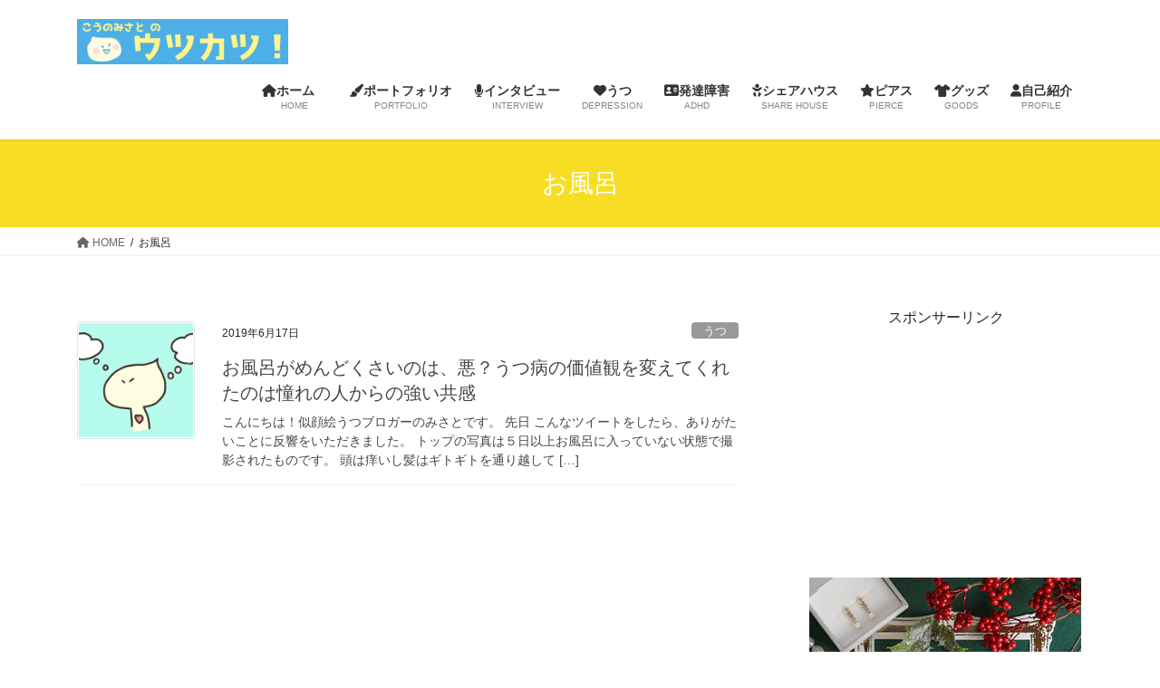

--- FILE ---
content_type: text/html; charset=UTF-8
request_url: https://kono3310.com/tag/%E3%81%8A%E9%A2%A8%E5%91%82/
body_size: 13891
content:
<!DOCTYPE html>
<html lang="ja">
<head>
<meta charset="utf-8">
<meta http-equiv="X-UA-Compatible" content="IE=edge">
<meta name="viewport" content="width=device-width, initial-scale=1">
<title>お風呂 | ウツカツ！</title>
<meta name='robots' content='max-image-preview:large' />
<meta name="keywords" content="うつ病,シェアハウス,他人と同居,共同生活,うつ体験記,うつ闘病記,IKI,大分県竹田市,竹田市,竹田,大分,アラサー,子育て,子ども,発達障害,ADHD,注意欠如多動性障害,鬱,鬱病,似顔絵,イラスト,エッセー,うつ,鬱,ウツ,うつ病,鬱病,ウツ病,うつ状態,鬱状態,闘病,体験談,経験談,お風呂,入浴,お風呂に入れない,入浴できない," />

<!-- All In One SEO Pack 3.6.2[186,204] -->
<script type="application/ld+json" class="aioseop-schema">{"@context":"https://schema.org","@graph":[{"@type":"Organization","@id":"https://kono3310.com/#organization","url":"https://kono3310.com/","name":"ウツカツ！","sameAs":[]},{"@type":"WebSite","@id":"https://kono3310.com/#website","url":"https://kono3310.com/","name":"ウツカツ！","publisher":{"@id":"https://kono3310.com/#organization"},"potentialAction":{"@type":"SearchAction","target":"https://kono3310.com/?s={search_term_string}","query-input":"required name=search_term_string"}},{"@type":"CollectionPage","@id":"https://kono3310.com/tag/%e3%81%8a%e9%a2%a8%e5%91%82/#collectionpage","url":"https://kono3310.com/tag/%e3%81%8a%e9%a2%a8%e5%91%82/","inLanguage":"ja","name":"お風呂","isPartOf":{"@id":"https://kono3310.com/#website"},"breadcrumb":{"@id":"https://kono3310.com/tag/%e3%81%8a%e9%a2%a8%e5%91%82/#breadcrumblist"}},{"@type":"BreadcrumbList","@id":"https://kono3310.com/tag/%e3%81%8a%e9%a2%a8%e5%91%82/#breadcrumblist","itemListElement":[{"@type":"ListItem","position":1,"item":{"@type":"WebPage","@id":"https://kono3310.com/","url":"https://kono3310.com/","name":"ウツカツ！"}},{"@type":"ListItem","position":2,"item":{"@type":"WebPage","@id":"https://kono3310.com/tag/%e3%81%8a%e9%a2%a8%e5%91%82/","url":"https://kono3310.com/tag/%e3%81%8a%e9%a2%a8%e5%91%82/","name":"お風呂"}}]}]}</script>
<link rel="canonical" href="https://kono3310.com/tag/%e3%81%8a%e9%a2%a8%e5%91%82/" />
			<script type="text/javascript" >
				window.ga=window.ga||function(){(ga.q=ga.q||[]).push(arguments)};ga.l=+new Date;
				ga('create', 'UA-134273307-1', 'auto');
				// Plugins
				
				ga('send', 'pageview');
			</script>
			<script async src="https://www.google-analytics.com/analytics.js"></script>
			<!-- All In One SEO Pack -->
<link rel='dns-prefetch' href='//s.w.org' />
<link rel="alternate" type="application/rss+xml" title="ウツカツ！ &raquo; フィード" href="https://kono3310.com/feed/" />
<link rel="alternate" type="application/rss+xml" title="ウツカツ！ &raquo; コメントフィード" href="https://kono3310.com/comments/feed/" />
<link rel="alternate" type="application/rss+xml" title="ウツカツ！ &raquo; お風呂 タグのフィード" href="https://kono3310.com/tag/%e3%81%8a%e9%a2%a8%e5%91%82/feed/" />
<meta name="description" content="お風呂 について ウツカツ！ うつとより良く暮らすための活動を発信中" /><script type="text/javascript">
window._wpemojiSettings = {"baseUrl":"https:\/\/s.w.org\/images\/core\/emoji\/13.1.0\/72x72\/","ext":".png","svgUrl":"https:\/\/s.w.org\/images\/core\/emoji\/13.1.0\/svg\/","svgExt":".svg","source":{"concatemoji":"https:\/\/kono3310.com\/wp-includes\/js\/wp-emoji-release.min.js?ver=5.9.12"}};
/*! This file is auto-generated */
!function(e,a,t){var n,r,o,i=a.createElement("canvas"),p=i.getContext&&i.getContext("2d");function s(e,t){var a=String.fromCharCode;p.clearRect(0,0,i.width,i.height),p.fillText(a.apply(this,e),0,0);e=i.toDataURL();return p.clearRect(0,0,i.width,i.height),p.fillText(a.apply(this,t),0,0),e===i.toDataURL()}function c(e){var t=a.createElement("script");t.src=e,t.defer=t.type="text/javascript",a.getElementsByTagName("head")[0].appendChild(t)}for(o=Array("flag","emoji"),t.supports={everything:!0,everythingExceptFlag:!0},r=0;r<o.length;r++)t.supports[o[r]]=function(e){if(!p||!p.fillText)return!1;switch(p.textBaseline="top",p.font="600 32px Arial",e){case"flag":return s([127987,65039,8205,9895,65039],[127987,65039,8203,9895,65039])?!1:!s([55356,56826,55356,56819],[55356,56826,8203,55356,56819])&&!s([55356,57332,56128,56423,56128,56418,56128,56421,56128,56430,56128,56423,56128,56447],[55356,57332,8203,56128,56423,8203,56128,56418,8203,56128,56421,8203,56128,56430,8203,56128,56423,8203,56128,56447]);case"emoji":return!s([10084,65039,8205,55357,56613],[10084,65039,8203,55357,56613])}return!1}(o[r]),t.supports.everything=t.supports.everything&&t.supports[o[r]],"flag"!==o[r]&&(t.supports.everythingExceptFlag=t.supports.everythingExceptFlag&&t.supports[o[r]]);t.supports.everythingExceptFlag=t.supports.everythingExceptFlag&&!t.supports.flag,t.DOMReady=!1,t.readyCallback=function(){t.DOMReady=!0},t.supports.everything||(n=function(){t.readyCallback()},a.addEventListener?(a.addEventListener("DOMContentLoaded",n,!1),e.addEventListener("load",n,!1)):(e.attachEvent("onload",n),a.attachEvent("onreadystatechange",function(){"complete"===a.readyState&&t.readyCallback()})),(n=t.source||{}).concatemoji?c(n.concatemoji):n.wpemoji&&n.twemoji&&(c(n.twemoji),c(n.wpemoji)))}(window,document,window._wpemojiSettings);
</script>
<style type="text/css">
img.wp-smiley,
img.emoji {
	display: inline !important;
	border: none !important;
	box-shadow: none !important;
	height: 1em !important;
	width: 1em !important;
	margin: 0 0.07em !important;
	vertical-align: -0.1em !important;
	background: none !important;
	padding: 0 !important;
}
</style>
	<link rel='stylesheet' id='vkExUnit_common_style-css'  href='https://kono3310.com/wp-content/plugins/vk-all-in-one-expansion-unit/assets/css/vkExUnit_style.css?ver=9.22.1.0' type='text/css' media='all' />
<link rel='stylesheet' id='wp-block-library-css'  href='https://kono3310.com/wp-includes/css/dist/block-library/style.min.css?ver=5.9.12' type='text/css' media='all' />
<style id='wp-block-library-inline-css' type='text/css'>
.has-text-align-justify{text-align:justify;}
</style>
<style id='global-styles-inline-css' type='text/css'>
body{--wp--preset--color--black: #000000;--wp--preset--color--cyan-bluish-gray: #abb8c3;--wp--preset--color--white: #ffffff;--wp--preset--color--pale-pink: #f78da7;--wp--preset--color--vivid-red: #cf2e2e;--wp--preset--color--luminous-vivid-orange: #ff6900;--wp--preset--color--luminous-vivid-amber: #fcb900;--wp--preset--color--light-green-cyan: #7bdcb5;--wp--preset--color--vivid-green-cyan: #00d084;--wp--preset--color--pale-cyan-blue: #8ed1fc;--wp--preset--color--vivid-cyan-blue: #0693e3;--wp--preset--color--vivid-purple: #9b51e0;--wp--preset--gradient--vivid-cyan-blue-to-vivid-purple: linear-gradient(135deg,rgba(6,147,227,1) 0%,rgb(155,81,224) 100%);--wp--preset--gradient--light-green-cyan-to-vivid-green-cyan: linear-gradient(135deg,rgb(122,220,180) 0%,rgb(0,208,130) 100%);--wp--preset--gradient--luminous-vivid-amber-to-luminous-vivid-orange: linear-gradient(135deg,rgba(252,185,0,1) 0%,rgba(255,105,0,1) 100%);--wp--preset--gradient--luminous-vivid-orange-to-vivid-red: linear-gradient(135deg,rgba(255,105,0,1) 0%,rgb(207,46,46) 100%);--wp--preset--gradient--very-light-gray-to-cyan-bluish-gray: linear-gradient(135deg,rgb(238,238,238) 0%,rgb(169,184,195) 100%);--wp--preset--gradient--cool-to-warm-spectrum: linear-gradient(135deg,rgb(74,234,220) 0%,rgb(151,120,209) 20%,rgb(207,42,186) 40%,rgb(238,44,130) 60%,rgb(251,105,98) 80%,rgb(254,248,76) 100%);--wp--preset--gradient--blush-light-purple: linear-gradient(135deg,rgb(255,206,236) 0%,rgb(152,150,240) 100%);--wp--preset--gradient--blush-bordeaux: linear-gradient(135deg,rgb(254,205,165) 0%,rgb(254,45,45) 50%,rgb(107,0,62) 100%);--wp--preset--gradient--luminous-dusk: linear-gradient(135deg,rgb(255,203,112) 0%,rgb(199,81,192) 50%,rgb(65,88,208) 100%);--wp--preset--gradient--pale-ocean: linear-gradient(135deg,rgb(255,245,203) 0%,rgb(182,227,212) 50%,rgb(51,167,181) 100%);--wp--preset--gradient--electric-grass: linear-gradient(135deg,rgb(202,248,128) 0%,rgb(113,206,126) 100%);--wp--preset--gradient--midnight: linear-gradient(135deg,rgb(2,3,129) 0%,rgb(40,116,252) 100%);--wp--preset--duotone--dark-grayscale: url('#wp-duotone-dark-grayscale');--wp--preset--duotone--grayscale: url('#wp-duotone-grayscale');--wp--preset--duotone--purple-yellow: url('#wp-duotone-purple-yellow');--wp--preset--duotone--blue-red: url('#wp-duotone-blue-red');--wp--preset--duotone--midnight: url('#wp-duotone-midnight');--wp--preset--duotone--magenta-yellow: url('#wp-duotone-magenta-yellow');--wp--preset--duotone--purple-green: url('#wp-duotone-purple-green');--wp--preset--duotone--blue-orange: url('#wp-duotone-blue-orange');--wp--preset--font-size--small: 13px;--wp--preset--font-size--medium: 20px;--wp--preset--font-size--large: 36px;--wp--preset--font-size--x-large: 42px;}.has-black-color{color: var(--wp--preset--color--black) !important;}.has-cyan-bluish-gray-color{color: var(--wp--preset--color--cyan-bluish-gray) !important;}.has-white-color{color: var(--wp--preset--color--white) !important;}.has-pale-pink-color{color: var(--wp--preset--color--pale-pink) !important;}.has-vivid-red-color{color: var(--wp--preset--color--vivid-red) !important;}.has-luminous-vivid-orange-color{color: var(--wp--preset--color--luminous-vivid-orange) !important;}.has-luminous-vivid-amber-color{color: var(--wp--preset--color--luminous-vivid-amber) !important;}.has-light-green-cyan-color{color: var(--wp--preset--color--light-green-cyan) !important;}.has-vivid-green-cyan-color{color: var(--wp--preset--color--vivid-green-cyan) !important;}.has-pale-cyan-blue-color{color: var(--wp--preset--color--pale-cyan-blue) !important;}.has-vivid-cyan-blue-color{color: var(--wp--preset--color--vivid-cyan-blue) !important;}.has-vivid-purple-color{color: var(--wp--preset--color--vivid-purple) !important;}.has-black-background-color{background-color: var(--wp--preset--color--black) !important;}.has-cyan-bluish-gray-background-color{background-color: var(--wp--preset--color--cyan-bluish-gray) !important;}.has-white-background-color{background-color: var(--wp--preset--color--white) !important;}.has-pale-pink-background-color{background-color: var(--wp--preset--color--pale-pink) !important;}.has-vivid-red-background-color{background-color: var(--wp--preset--color--vivid-red) !important;}.has-luminous-vivid-orange-background-color{background-color: var(--wp--preset--color--luminous-vivid-orange) !important;}.has-luminous-vivid-amber-background-color{background-color: var(--wp--preset--color--luminous-vivid-amber) !important;}.has-light-green-cyan-background-color{background-color: var(--wp--preset--color--light-green-cyan) !important;}.has-vivid-green-cyan-background-color{background-color: var(--wp--preset--color--vivid-green-cyan) !important;}.has-pale-cyan-blue-background-color{background-color: var(--wp--preset--color--pale-cyan-blue) !important;}.has-vivid-cyan-blue-background-color{background-color: var(--wp--preset--color--vivid-cyan-blue) !important;}.has-vivid-purple-background-color{background-color: var(--wp--preset--color--vivid-purple) !important;}.has-black-border-color{border-color: var(--wp--preset--color--black) !important;}.has-cyan-bluish-gray-border-color{border-color: var(--wp--preset--color--cyan-bluish-gray) !important;}.has-white-border-color{border-color: var(--wp--preset--color--white) !important;}.has-pale-pink-border-color{border-color: var(--wp--preset--color--pale-pink) !important;}.has-vivid-red-border-color{border-color: var(--wp--preset--color--vivid-red) !important;}.has-luminous-vivid-orange-border-color{border-color: var(--wp--preset--color--luminous-vivid-orange) !important;}.has-luminous-vivid-amber-border-color{border-color: var(--wp--preset--color--luminous-vivid-amber) !important;}.has-light-green-cyan-border-color{border-color: var(--wp--preset--color--light-green-cyan) !important;}.has-vivid-green-cyan-border-color{border-color: var(--wp--preset--color--vivid-green-cyan) !important;}.has-pale-cyan-blue-border-color{border-color: var(--wp--preset--color--pale-cyan-blue) !important;}.has-vivid-cyan-blue-border-color{border-color: var(--wp--preset--color--vivid-cyan-blue) !important;}.has-vivid-purple-border-color{border-color: var(--wp--preset--color--vivid-purple) !important;}.has-vivid-cyan-blue-to-vivid-purple-gradient-background{background: var(--wp--preset--gradient--vivid-cyan-blue-to-vivid-purple) !important;}.has-light-green-cyan-to-vivid-green-cyan-gradient-background{background: var(--wp--preset--gradient--light-green-cyan-to-vivid-green-cyan) !important;}.has-luminous-vivid-amber-to-luminous-vivid-orange-gradient-background{background: var(--wp--preset--gradient--luminous-vivid-amber-to-luminous-vivid-orange) !important;}.has-luminous-vivid-orange-to-vivid-red-gradient-background{background: var(--wp--preset--gradient--luminous-vivid-orange-to-vivid-red) !important;}.has-very-light-gray-to-cyan-bluish-gray-gradient-background{background: var(--wp--preset--gradient--very-light-gray-to-cyan-bluish-gray) !important;}.has-cool-to-warm-spectrum-gradient-background{background: var(--wp--preset--gradient--cool-to-warm-spectrum) !important;}.has-blush-light-purple-gradient-background{background: var(--wp--preset--gradient--blush-light-purple) !important;}.has-blush-bordeaux-gradient-background{background: var(--wp--preset--gradient--blush-bordeaux) !important;}.has-luminous-dusk-gradient-background{background: var(--wp--preset--gradient--luminous-dusk) !important;}.has-pale-ocean-gradient-background{background: var(--wp--preset--gradient--pale-ocean) !important;}.has-electric-grass-gradient-background{background: var(--wp--preset--gradient--electric-grass) !important;}.has-midnight-gradient-background{background: var(--wp--preset--gradient--midnight) !important;}.has-small-font-size{font-size: var(--wp--preset--font-size--small) !important;}.has-medium-font-size{font-size: var(--wp--preset--font-size--medium) !important;}.has-large-font-size{font-size: var(--wp--preset--font-size--large) !important;}.has-x-large-font-size{font-size: var(--wp--preset--font-size--x-large) !important;}
</style>
<link rel='stylesheet' id='contact-form-7-css'  href='https://kono3310.com/wp-content/plugins/contact-form-7/includes/css/styles.css?ver=5.1.9' type='text/css' media='all' />
<link rel='stylesheet' id='ez-icomoon-css'  href='https://kono3310.com/wp-content/plugins/easy-table-of-contents/vendor/icomoon/style.min.css?ver=2.0.11' type='text/css' media='all' />
<link rel='stylesheet' id='ez-toc-css'  href='https://kono3310.com/wp-content/plugins/easy-table-of-contents/assets/css/screen.min.css?ver=2.0.11' type='text/css' media='all' />
<style id='ez-toc-inline-css' type='text/css'>
div#ez-toc-container p.ez-toc-title {font-size: 120%;}div#ez-toc-container p.ez-toc-title {font-weight: 500;}div#ez-toc-container ul li {font-size: 110%;}
</style>
<link rel='stylesheet' id='bootstrap-4-style-css'  href='https://kono3310.com/wp-content/themes/lightning/_g2/library/bootstrap-4/css/bootstrap.min.css?ver=4.5.0' type='text/css' media='all' />
<link rel='stylesheet' id='lightning-common-style-css'  href='https://kono3310.com/wp-content/themes/lightning/_g2/assets/css/common.css?ver=14.19.1' type='text/css' media='all' />
<style id='lightning-common-style-inline-css' type='text/css'>
/* vk-mobile-nav */:root {--vk-mobile-nav-menu-btn-bg-src: url("https://kono3310.com/wp-content/themes/lightning/_g2/inc/vk-mobile-nav/package//images/vk-menu-btn-black.svg");--vk-mobile-nav-menu-btn-close-bg-src: url("https://kono3310.com/wp-content/themes/lightning/_g2/inc/vk-mobile-nav/package//images/vk-menu-close-black.svg");--vk-menu-acc-icon-open-black-bg-src: url("https://kono3310.com/wp-content/themes/lightning/_g2/inc/vk-mobile-nav/package//images/vk-menu-acc-icon-open-black.svg");--vk-menu-acc-icon-open-white-bg-src: url("https://kono3310.com/wp-content/themes/lightning/_g2/inc/vk-mobile-nav/package//images/vk-menu-acc-icon-open-white.svg");--vk-menu-acc-icon-close-black-bg-src: url("https://kono3310.com/wp-content/themes/lightning/_g2/inc/vk-mobile-nav/package//images/vk-menu-close-black.svg");--vk-menu-acc-icon-close-white-bg-src: url("https://kono3310.com/wp-content/themes/lightning/_g2/inc/vk-mobile-nav/package//images/vk-menu-close-white.svg");}
</style>
<link rel='stylesheet' id='lightning-design-style-css'  href='https://kono3310.com/wp-content/themes/lightning/_g2/design-skin/origin2/css/style.css?ver=14.19.1' type='text/css' media='all' />
<style id='lightning-design-style-inline-css' type='text/css'>
:root {--color-key:#f7de25;--color-key-dark:#00a2dd;}
/* ltg common custom */:root {--vk-menu-acc-btn-border-color:#333;--vk-color-primary:#f7de25;--vk-color-primary-dark:#00a2dd;--vk-color-primary-vivid:#fff428;--color-key:#f7de25;--color-key-dark:#00a2dd;}.veu_color_txt_key { color:#00a2dd ; }.veu_color_bg_key { background-color:#00a2dd ; }.veu_color_border_key { border-color:#00a2dd ; }.btn-default { border-color:#f7de25;color:#f7de25;}.btn-default:focus,.btn-default:hover { border-color:#f7de25;background-color: #f7de25; }.wp-block-search__button,.btn-primary { background-color:#f7de25;border-color:#00a2dd; }.wp-block-search__button:focus,.wp-block-search__button:hover,.btn-primary:not(:disabled):not(.disabled):active,.btn-primary:focus,.btn-primary:hover { background-color:#00a2dd;border-color:#f7de25; }.btn-outline-primary { color : #f7de25 ; border-color:#f7de25; }.btn-outline-primary:not(:disabled):not(.disabled):active,.btn-outline-primary:focus,.btn-outline-primary:hover { color : #fff; background-color:#f7de25;border-color:#00a2dd; }a { color:#337ab7; }
.tagcloud a:before { font-family: "Font Awesome 5 Free";content: "\f02b";font-weight: bold; }
.media .media-body .media-heading a:hover { color:#f7de25; }@media (min-width: 768px){.gMenu > li:before,.gMenu > li.menu-item-has-children::after { border-bottom-color:#00a2dd }.gMenu li li { background-color:#00a2dd }.gMenu li li a:hover { background-color:#f7de25; }} /* @media (min-width: 768px) */.page-header { background-color:#f7de25; }h2,.mainSection-title { border-top-color:#f7de25; }h3:after,.subSection-title:after { border-bottom-color:#f7de25; }ul.page-numbers li span.page-numbers.current,.page-link dl .post-page-numbers.current { background-color:#f7de25; }.pager li > a { border-color:#f7de25;color:#f7de25;}.pager li > a:hover { background-color:#f7de25;color:#fff;}.siteFooter { border-top-color:#f7de25; }dt { border-left-color:#f7de25; }:root {--g_nav_main_acc_icon_open_url:url(https://kono3310.com/wp-content/themes/lightning/_g2/inc/vk-mobile-nav/package/images/vk-menu-acc-icon-open-black.svg);--g_nav_main_acc_icon_close_url: url(https://kono3310.com/wp-content/themes/lightning/_g2/inc/vk-mobile-nav/package/images/vk-menu-close-black.svg);--g_nav_sub_acc_icon_open_url: url(https://kono3310.com/wp-content/themes/lightning/_g2/inc/vk-mobile-nav/package/images/vk-menu-acc-icon-open-white.svg);--g_nav_sub_acc_icon_close_url: url(https://kono3310.com/wp-content/themes/lightning/_g2/inc/vk-mobile-nav/package/images/vk-menu-close-white.svg);}
</style>
<link rel='stylesheet' id='vk-blocks-build-css-css'  href='https://kono3310.com/wp-content/plugins/vk-all-in-one-expansion-unit/inc/vk-blocks/package/build/block-build.css?ver=0.31.0' type='text/css' media='all' />
<link rel='stylesheet' id='lightning-theme-style-css'  href='https://kono3310.com/wp-content/themes/lightning/style.css?ver=14.19.1' type='text/css' media='all' />
<link rel='stylesheet' id='vk-font-awesome-css'  href='https://kono3310.com/wp-content/themes/lightning/vendor/vektor-inc/font-awesome-versions/src/versions/6/css/all.min.css?ver=6.1.0' type='text/css' media='all' />
<link rel='stylesheet' id='jetpack_css-css'  href='https://kono3310.com/wp-content/plugins/jetpack/css/jetpack.css?ver=8.6.4' type='text/css' media='all' />
<script type='text/javascript' src='https://kono3310.com/wp-includes/js/jquery/jquery.min.js?ver=3.6.0' id='jquery-core-js'></script>
<script type='text/javascript' src='https://kono3310.com/wp-includes/js/jquery/jquery-migrate.min.js?ver=3.3.2' id='jquery-migrate-js'></script>
<link rel="https://api.w.org/" href="https://kono3310.com/wp-json/" /><link rel="alternate" type="application/json" href="https://kono3310.com/wp-json/wp/v2/tags/167" /><link rel="EditURI" type="application/rsd+xml" title="RSD" href="https://kono3310.com/xmlrpc.php?rsd" />
<link rel="wlwmanifest" type="application/wlwmanifest+xml" href="https://kono3310.com/wp-includes/wlwmanifest.xml" /> 
<meta name="generator" content="WordPress 5.9.12" />

<link rel='dns-prefetch' href='//widgets.wp.com'/>
<link rel='dns-prefetch' href='//s0.wp.com'/>
<link rel='dns-prefetch' href='//0.gravatar.com'/>
<link rel='dns-prefetch' href='//1.gravatar.com'/>
<link rel='dns-prefetch' href='//2.gravatar.com'/>
<link rel='dns-prefetch' href='//i0.wp.com'/>
<link rel='dns-prefetch' href='//i1.wp.com'/>
<link rel='dns-prefetch' href='//i2.wp.com'/>
<style type='text/css'>img#wpstats{display:none}</style><style id="lightning-color-custom-for-plugins" type="text/css">/* ltg theme common */.color_key_bg,.color_key_bg_hover:hover{background-color: #f7de25;}.color_key_txt,.color_key_txt_hover:hover{color: #f7de25;}.color_key_border,.color_key_border_hover:hover{border-color: #f7de25;}.color_key_dark_bg,.color_key_dark_bg_hover:hover{background-color: #00a2dd;}.color_key_dark_txt,.color_key_dark_txt_hover:hover{color: #00a2dd;}.color_key_dark_border,.color_key_dark_border_hover:hover{border-color: #00a2dd;}</style><!-- [ VK All in one Expansion Unit twitter card ] -->
<meta name="twitter:card" content="summary_large_image">
<meta name="twitter:description" content="お風呂 について ウツカツ！ うつとより良く暮らすための活動を発信中">
<meta name="twitter:title" content="お風呂 | ウツカツ！">
<meta name="twitter:url" content="https://kono3310.com/2019/06/17/utsu-17/">
	<meta name="twitter:domain" content="kono3310.com">
	<!-- [ / VK All in one Expansion Unit twitter card ] -->
	<link rel="icon" href="https://i2.wp.com/kono3310.com/wp-content/uploads/2019/05/cropped-190524-aikon-3.png?fit=32%2C32&#038;ssl=1" sizes="32x32" />
<link rel="icon" href="https://i2.wp.com/kono3310.com/wp-content/uploads/2019/05/cropped-190524-aikon-3.png?fit=192%2C192&#038;ssl=1" sizes="192x192" />
<link rel="apple-touch-icon" href="https://i2.wp.com/kono3310.com/wp-content/uploads/2019/05/cropped-190524-aikon-3.png?fit=180%2C180&#038;ssl=1" />
<meta name="msapplication-TileImage" content="https://i2.wp.com/kono3310.com/wp-content/uploads/2019/05/cropped-190524-aikon-3.png?fit=270%2C270&#038;ssl=1" />
		<style type="text/css" id="wp-custom-css">
			.cstmreba {
 width:98%;
 height:auto;
 margin:36px auto;
 font-family:'Lucida Grande','Hiragino Kaku Gothic ProN',Helvetica, Meiryo, sans-serif;
 line-height: 1.5;
 word-wrap: break-word;
 box-sizing: border-box;
 display: block;
}
.cstmreba a {
 transition: 0.8s ;
 color:#285EFF; /* テキストリンクカラー */
}
.cstmreba a:hover {
 color:#FFCA28; /* テキストリンクカラー(マウスオーバー時) */
}
.cstmreba .booklink-box,
.cstmreba .kaerebalink-box,
.cstmreba .tomarebalink-box {
 width: 100%;
 background-color: #fafafa; /* 全体の背景カラー */
 overflow: hidden;
 border-radius: 0px;
 box-sizing: border-box;
 padding: 12px 8px;
 box-shadow: 0px 2px 5px 0 rgba(0,0,0,.26);
}
/* サムネイル画像ボックス */
.cstmreba .booklink-image,
.cstmreba .kaerebalink-image,
.cstmreba .tomarebalink-image {
 width:150px;
 float:left;
 margin:0 14px 0 0;
 text-align: center;
 background: #fff;
}
.cstmreba .booklink-image a,
.cstmreba .kaerebalink-image a,
.cstmreba .tomarebalink-image a {
 width:100%;
 display:block;
}
.cstmreba .booklink-image a img,
.cstmreba .kaerebalink-image a img,
.cstmreba .tomarebalink-image a img {
 margin:0 ;
 padding: 0;
 text-align:center;
 background: #fff;
}
.cstmreba .booklink-info,.cstmreba .kaerebalink-info,.cstmreba .tomarebalink-info {
 overflow:hidden;
 line-height:170%;
 color: #333;
}
/* infoボックス内リンク下線非表示 */
.cstmreba .booklink-info a,
.cstmreba .kaerebalink-info a,
.cstmreba .tomarebalink-info a {
 text-decoration: none;
}
/* 作品・商品・ホテル名 リンク */
.cstmreba .booklink-name>a,
.cstmreba .kaerebalink-name>a,
.cstmreba .tomarebalink-name>a {
 border-bottom: 1px solid ;
 font-size:16px;
}
/* タイトル下にPタグ自動挿入された際の余白を小さく */
.cstmreba .kaerebalink-name p,
.cstmreba .booklink-name p,
.cstmreba .tomarebalink-name p {
    margin: 0;
}
/* powered by */
.cstmreba .booklink-powered-date,
.cstmreba .kaerebalink-powered-date,
.cstmreba .tomarebalink-powered-date {
 font-size:10px;
 line-height:150%;
}
.cstmreba .booklink-powered-date a,
.cstmreba .kaerebalink-powered-date a,
.cstmreba .tomarebalink-powered-date a {
 color:#333;
 border-bottom: none ;
}
.cstmreba .booklink-powered-date a:hover,
.cstmreba .kaerebalink-powered-date a:hover,
.cstmreba .tomarebalink-powered-date a:hover {
 color:#333;
 border-bottom: 1px solid #333 ;
}
/* 著者・住所 */
.cstmreba .booklink-detail,.cstmreba .kaerebalink-detail,.cstmreba .tomarebalink-address {
 font-size:12px;
}
.cstmreba .kaerebalink-link1 div img,.cstmreba .booklink-link2 div img,.cstmreba .tomarebalink-link1 div img {
 display:none !important;
}
.cstmreba .kaerebalink-link1, .cstmreba .booklink-link2,.cstmreba .tomarebalink-link1 {
 display: inline-block;
 width: 100%;
 margin-top: 5px;
}
.cstmreba .booklink-link2>div,
.cstmreba .kaerebalink-link1>div,
.cstmreba .tomarebalink-link1>div {
 float:left;
 width:24%;
 min-width:128px;
 margin:0.5%;
}
/***** ボタンデザインここから ******/
.cstmreba .booklink-link2 a,
.cstmreba .kaerebalink-link1 a,
.cstmreba .tomarebalink-link1 a {
 width: 100%;
 display: inline-block;
 text-align: center;
 box-sizing: border-box;
 margin: 1px 0;
 padding:3% 0.5%;
 border-radius: 8px;
 font-size: 13px;
 font-weight: bold;
 line-height: 180%;
 color: #fff;
 box-shadow: 0px 2px 4px 0 rgba(0,0,0,.26);
}
/* トマレバ */
.cstmreba .tomarebalink-link1 .shoplinkrakuten a {background: #76ae25; border: 2px solid #76ae25; }/* 楽天トラベル */
.cstmreba .tomarebalink-link1 .shoplinkjalan a { background: #ff7a15; border: 2px solid #ff7a15;}/* じゃらん */
.cstmreba .tomarebalink-link1 .shoplinkjtb a { background: #c81528; border: 2px solid #c81528;}/* JTB */
.cstmreba .tomarebalink-link1 .shoplinkknt a { background: #0b499d; border: 2px solid #0b499d;}/* KNT */
.cstmreba .tomarebalink-link1 .shoplinkikyu a { background: #bf9500; border: 2px solid #bf9500;}/* 一休 */
.cstmreba .tomarebalink-link1 .shoplinkrurubu a { background: #000066; border: 2px solid #000066;}/* るるぶ */
.cstmreba .tomarebalink-link1 .shoplinkyahoo a { background: #ff0033; border: 2px solid #ff0033;}/* Yahoo!トラベル */
.cstmreba .tomarebalink-link1 .shoplinkhis a { background: #004bb0; border: 2px solid #004bb0;}/*** HIS ***/
/* カエレバ */
.cstmreba .kaerebalink-link1 .shoplinkyahoo a {background:#ff0033; border:2px solid #ff0033; letter-spacing:normal;} /* Yahoo!ショッピング */
.cstmreba .kaerebalink-link1 .shoplinkbellemaison a { background:#84be24 ; border: 2px solid #84be24;} /* ベルメゾン */
.cstmreba .kaerebalink-link1 .shoplinkcecile a { background:#8d124b; border: 2px solid #8d124b;} /* セシール */
.cstmreba .kaerebalink-link1 .shoplinkkakakucom a {background:#314995; border: 2px solid #314995;} /* 価格コム */
/* ヨメレバ */
.cstmreba .booklink-link2 .shoplinkkindle a { background:#007dcd; border: 2px solid #007dcd;} /* Kindle */
.cstmreba .booklink-link2 .shoplinkrakukobo a { background:#bf0000; border: 2px solid #bf0000;} /* 楽天kobo */
.cstmreba .booklink-link2  .shoplinkbk1 a { background:#0085cd; border: 2px solid #0085cd;} /* honto */
.cstmreba .booklink-link2 .shoplinkehon a { background:#2a2c6d; border: 2px solid #2a2c6d;} /* ehon */
.cstmreba .booklink-link2 .shoplinkkino a { background:#003e92; border: 2px solid #003e92;} /* 紀伊國屋書店 */
.cstmreba .booklink-link2 .shoplinktoshokan a { background:#333333; border: 2px solid #333333;} /* 図書館 */
/* カエレバ・ヨメレバ共通 */
.cstmreba .kaerebalink-link1 .shoplinkamazon a,
.cstmreba .booklink-link2 .shoplinkamazon a {
 background:#FF9901;
 border: 2px solid #ff9901;
} /* Amazon */
.cstmreba .kaerebalink-link1 .shoplinkrakuten a,
.cstmreba .booklink-link2 .shoplinkrakuten a {
 background: #bf0000;
 border: 2px solid #bf0000;
} /* 楽天 */
.cstmreba .kaerebalink-link1 .shoplinkseven a,
.cstmreba .booklink-link2 .shoplinkseven a {
 background:#225496;
 border: 2px solid #225496;
} /* 7net */
/****** ボタンカラー ここまで *****/
 
/***** ボタンデザイン　マウスオーバー時ここから *****/
.cstmreba .booklink-link2 a:hover,
.cstmreba .kaerebalink-link1 a:hover,
.cstmreba .tomarebalink-link1 a:hover {
 background: #fff;
}
/* トマレバ */
.cstmreba .tomarebalink-link1 .shoplinkrakuten a:hover { color: #76ae25; }/* 楽天トラベル */
.cstmreba .tomarebalink-link1 .shoplinkjalan a:hover { color: #ff7a15; }/* じゃらん */
.cstmreba .tomarebalink-link1 .shoplinkjtb a:hover { color: #c81528; }/* JTB */
.cstmreba .tomarebalink-link1 .shoplinkknt a:hover { color: #0b499d; }/* KNT */
.cstmreba .tomarebalink-link1 .shoplinkikyu a:hover { color: #bf9500; }/* 一休 */
.cstmreba .tomarebalink-link1 .shoplinkrurubu a:hover { color: #000066; }/* るるぶ */
.cstmreba .tomarebalink-link1 .shoplinkyahoo a:hover { color: #ff0033; }/* Yahoo!トラベル */
.cstmreba .tomarebalink-link1 .shoplinkhis a:hover { color: #004bb0; }/*** HIS ***/
/* カエレバ */
.cstmreba .kaerebalink-link1 .shoplinkyahoo a:hover {color:#ff0033;} /* Yahoo!ショッピング */
.cstmreba .kaerebalink-link1 .shoplinkbellemaison a:hover { color:#84be24 ; } /* ベルメゾン */
.cstmreba .kaerebalink-link1 .shoplinkcecile a:hover { color:#8d124b; } /* セシール */
.cstmreba .kaerebalink-link1 .shoplinkkakakucom a:hover {color:#314995;} /* 価格コム */
/* ヨメレバ */
.cstmreba .booklink-link2 .shoplinkkindle a:hover { color:#007dcd;} /* Kindle */
.cstmreba .booklink-link2 .shoplinkrakukobo a:hover { color:#bf0000; } /* 楽天kobo */
.cstmreba .booklink-link2 .shoplinkbk1 a:hover { color:#0085cd; } /* honto */
.cstmreba .booklink-link2 .shoplinkehon a:hover { color:#2a2c6d; } /* ehon */
.cstmreba .booklink-link2 .shoplinkkino a:hover { color:#003e92; } /* 紀伊國屋書店 */
.cstmreba .booklink-link2 .shoplinktoshokan a:hover { color:#333333; } /* 図書館 */
/* カエレバ・ヨメレバ共通 */
.cstmreba .kaerebalink-link1 .shoplinkamazon a:hover,
.cstmreba .booklink-link2 .shoplinkamazon a:hover {
 color:#FF9901; } /* Amazon */
.cstmreba .kaerebalink-link1 .shoplinkrakuten a:hover,
.cstmreba .booklink-link2 .shoplinkrakuten a:hover {
 color: #bf0000; } /* 楽天 */
.cstmreba .kaerebalink-link1 .shoplinkseven a:hover,
.cstmreba .booklink-link2 .shoplinkseven a:hover {
 color:#225496;} /* 7net */
/***** ボタンデザイン　マウスオーバー時ここまで *****/
.cstmreba .booklink-footer {
 clear:both;
}
 
/*****  解像度768px以下のスタイル *****/
@media screen and (max-width:768px){
 .cstmreba .booklink-image,
 .cstmreba .kaerebalink-image,
 .cstmreba .tomarebalink-image {
 width:100%;
 float:none;
 }
 .cstmreba .booklink-link2>div,
 .cstmreba .kaerebalink-link1>div,
 .cstmreba .tomarebalink-link1>div {
 width: 32.33%;
 margin: 0.5%;
 }
 .cstmreba .booklink-info,
 .cstmreba .kaerebalink-info,
 .cstmreba .tomarebalink-info {
   text-align:center;
   padding-bottom: 1px;
 }
}
 
/*****  解像度480px以下のスタイル *****/
@media screen and (max-width:480px){
 .cstmreba .booklink-link2>div,
 .cstmreba .kaerebalink-link1>div,
 .cstmreba .tomarebalink-link1>div {
 width: 49%;
 margin: 0.5%;
 }
}		</style>
		
</head>
<body class="archive tag tag-167 post-type-post sidebar-fix sidebar-fix-priority-top bootstrap4 device-pc fa_v6_css">
<a class="skip-link screen-reader-text" href="#main">コンテンツへスキップ</a>
<a class="skip-link screen-reader-text" href="#vk-mobile-nav">ナビゲーションに移動</a>
<svg xmlns="http://www.w3.org/2000/svg" viewBox="0 0 0 0" width="0" height="0" focusable="false" role="none" style="visibility: hidden; position: absolute; left: -9999px; overflow: hidden;" ><defs><filter id="wp-duotone-dark-grayscale"><feColorMatrix color-interpolation-filters="sRGB" type="matrix" values=" .299 .587 .114 0 0 .299 .587 .114 0 0 .299 .587 .114 0 0 .299 .587 .114 0 0 " /><feComponentTransfer color-interpolation-filters="sRGB" ><feFuncR type="table" tableValues="0 0.49803921568627" /><feFuncG type="table" tableValues="0 0.49803921568627" /><feFuncB type="table" tableValues="0 0.49803921568627" /><feFuncA type="table" tableValues="1 1" /></feComponentTransfer><feComposite in2="SourceGraphic" operator="in" /></filter></defs></svg><svg xmlns="http://www.w3.org/2000/svg" viewBox="0 0 0 0" width="0" height="0" focusable="false" role="none" style="visibility: hidden; position: absolute; left: -9999px; overflow: hidden;" ><defs><filter id="wp-duotone-grayscale"><feColorMatrix color-interpolation-filters="sRGB" type="matrix" values=" .299 .587 .114 0 0 .299 .587 .114 0 0 .299 .587 .114 0 0 .299 .587 .114 0 0 " /><feComponentTransfer color-interpolation-filters="sRGB" ><feFuncR type="table" tableValues="0 1" /><feFuncG type="table" tableValues="0 1" /><feFuncB type="table" tableValues="0 1" /><feFuncA type="table" tableValues="1 1" /></feComponentTransfer><feComposite in2="SourceGraphic" operator="in" /></filter></defs></svg><svg xmlns="http://www.w3.org/2000/svg" viewBox="0 0 0 0" width="0" height="0" focusable="false" role="none" style="visibility: hidden; position: absolute; left: -9999px; overflow: hidden;" ><defs><filter id="wp-duotone-purple-yellow"><feColorMatrix color-interpolation-filters="sRGB" type="matrix" values=" .299 .587 .114 0 0 .299 .587 .114 0 0 .299 .587 .114 0 0 .299 .587 .114 0 0 " /><feComponentTransfer color-interpolation-filters="sRGB" ><feFuncR type="table" tableValues="0.54901960784314 0.98823529411765" /><feFuncG type="table" tableValues="0 1" /><feFuncB type="table" tableValues="0.71764705882353 0.25490196078431" /><feFuncA type="table" tableValues="1 1" /></feComponentTransfer><feComposite in2="SourceGraphic" operator="in" /></filter></defs></svg><svg xmlns="http://www.w3.org/2000/svg" viewBox="0 0 0 0" width="0" height="0" focusable="false" role="none" style="visibility: hidden; position: absolute; left: -9999px; overflow: hidden;" ><defs><filter id="wp-duotone-blue-red"><feColorMatrix color-interpolation-filters="sRGB" type="matrix" values=" .299 .587 .114 0 0 .299 .587 .114 0 0 .299 .587 .114 0 0 .299 .587 .114 0 0 " /><feComponentTransfer color-interpolation-filters="sRGB" ><feFuncR type="table" tableValues="0 1" /><feFuncG type="table" tableValues="0 0.27843137254902" /><feFuncB type="table" tableValues="0.5921568627451 0.27843137254902" /><feFuncA type="table" tableValues="1 1" /></feComponentTransfer><feComposite in2="SourceGraphic" operator="in" /></filter></defs></svg><svg xmlns="http://www.w3.org/2000/svg" viewBox="0 0 0 0" width="0" height="0" focusable="false" role="none" style="visibility: hidden; position: absolute; left: -9999px; overflow: hidden;" ><defs><filter id="wp-duotone-midnight"><feColorMatrix color-interpolation-filters="sRGB" type="matrix" values=" .299 .587 .114 0 0 .299 .587 .114 0 0 .299 .587 .114 0 0 .299 .587 .114 0 0 " /><feComponentTransfer color-interpolation-filters="sRGB" ><feFuncR type="table" tableValues="0 0" /><feFuncG type="table" tableValues="0 0.64705882352941" /><feFuncB type="table" tableValues="0 1" /><feFuncA type="table" tableValues="1 1" /></feComponentTransfer><feComposite in2="SourceGraphic" operator="in" /></filter></defs></svg><svg xmlns="http://www.w3.org/2000/svg" viewBox="0 0 0 0" width="0" height="0" focusable="false" role="none" style="visibility: hidden; position: absolute; left: -9999px; overflow: hidden;" ><defs><filter id="wp-duotone-magenta-yellow"><feColorMatrix color-interpolation-filters="sRGB" type="matrix" values=" .299 .587 .114 0 0 .299 .587 .114 0 0 .299 .587 .114 0 0 .299 .587 .114 0 0 " /><feComponentTransfer color-interpolation-filters="sRGB" ><feFuncR type="table" tableValues="0.78039215686275 1" /><feFuncG type="table" tableValues="0 0.94901960784314" /><feFuncB type="table" tableValues="0.35294117647059 0.47058823529412" /><feFuncA type="table" tableValues="1 1" /></feComponentTransfer><feComposite in2="SourceGraphic" operator="in" /></filter></defs></svg><svg xmlns="http://www.w3.org/2000/svg" viewBox="0 0 0 0" width="0" height="0" focusable="false" role="none" style="visibility: hidden; position: absolute; left: -9999px; overflow: hidden;" ><defs><filter id="wp-duotone-purple-green"><feColorMatrix color-interpolation-filters="sRGB" type="matrix" values=" .299 .587 .114 0 0 .299 .587 .114 0 0 .299 .587 .114 0 0 .299 .587 .114 0 0 " /><feComponentTransfer color-interpolation-filters="sRGB" ><feFuncR type="table" tableValues="0.65098039215686 0.40392156862745" /><feFuncG type="table" tableValues="0 1" /><feFuncB type="table" tableValues="0.44705882352941 0.4" /><feFuncA type="table" tableValues="1 1" /></feComponentTransfer><feComposite in2="SourceGraphic" operator="in" /></filter></defs></svg><svg xmlns="http://www.w3.org/2000/svg" viewBox="0 0 0 0" width="0" height="0" focusable="false" role="none" style="visibility: hidden; position: absolute; left: -9999px; overflow: hidden;" ><defs><filter id="wp-duotone-blue-orange"><feColorMatrix color-interpolation-filters="sRGB" type="matrix" values=" .299 .587 .114 0 0 .299 .587 .114 0 0 .299 .587 .114 0 0 .299 .587 .114 0 0 " /><feComponentTransfer color-interpolation-filters="sRGB" ><feFuncR type="table" tableValues="0.098039215686275 1" /><feFuncG type="table" tableValues="0 0.66274509803922" /><feFuncB type="table" tableValues="0.84705882352941 0.41960784313725" /><feFuncA type="table" tableValues="1 1" /></feComponentTransfer><feComposite in2="SourceGraphic" operator="in" /></filter></defs></svg><header class="siteHeader">
		<div class="container siteHeadContainer">
		<div class="navbar-header">
						<p class="navbar-brand siteHeader_logo">
			<a href="https://kono3310.com/">
				<span><img src="https://kono3310.com/wp-content/uploads/2019/05/190524-title.jpg" alt="ウツカツ！" /></span>
			</a>
			</p>
					</div>

					<div id="gMenu_outer" class="gMenu_outer">
				<nav class="menu-%e3%83%a1%e3%82%a4%e3%83%b3%e3%83%a1%e3%83%8b%e3%83%a5%e3%83%bc-container"><ul id="menu-%e3%83%a1%e3%82%a4%e3%83%b3%e3%83%a1%e3%83%8b%e3%83%a5%e3%83%bc" class="menu gMenu vk-menu-acc"><li id="menu-item-217" class="menu-item menu-item-type-custom menu-item-object-custom menu-item-home"><a href="https://kono3310.com"><strong class="gMenu_name"><i class="fa fa-home" aria-hidden="true"></i>ホーム　</strong><span class="gMenu_description">HOME</span></a></li>
<li id="menu-item-5770" class="menu-item menu-item-type-post_type menu-item-object-page menu-item-has-children"><a href="https://kono3310.com/portfolio/"><strong class="gMenu_name"><i class="fa fa-paint-brush" aria-hidden="true"></i>ポートフォリオ</strong><span class="gMenu_description">PORTFOLIO</span></a>
<ul class="sub-menu">
	<li id="menu-item-5795" class="menu-item menu-item-type-post_type menu-item-object-page"><a href="https://kono3310.com/manga/">漫画</a></li>
	<li id="menu-item-5803" class="menu-item menu-item-type-post_type menu-item-object-page"><a href="https://kono3310.com/nigaoe/">似顔絵</a></li>
	<li id="menu-item-5871" class="menu-item menu-item-type-post_type menu-item-object-page"><a href="https://kono3310.com/insatsu/">印刷物イラスト</a></li>
	<li id="menu-item-5901" class="menu-item menu-item-type-post_type menu-item-object-page"><a href="https://kono3310.com/web/">ウェブイラスト</a></li>
	<li id="menu-item-5917" class="menu-item menu-item-type-post_type menu-item-object-page"><a href="https://kono3310.com/tv/">テレビ番組イラスト</a></li>
	<li id="menu-item-5771" class="menu-item menu-item-type-post_type menu-item-object-page"><a href="https://kono3310.com/linestamp/">LINEスタンプ</a></li>
	<li id="menu-item-5936" class="menu-item menu-item-type-post_type menu-item-object-page"><a href="https://kono3310.com/sonota/">その他 イラスト</a></li>
</ul>
</li>
<li id="menu-item-2563" class="menu-item menu-item-type-taxonomy menu-item-object-category"><a href="https://kono3310.com/category/%e3%82%a4%e3%83%b3%e3%82%bf%e3%83%93%e3%83%a5%e3%83%bc/"><strong class="gMenu_name"><i class="fa fa-microphone" aria-hidden="true"></i>インタビュー</strong><span class="gMenu_description">INTERVIEW</span></a></li>
<li id="menu-item-2559" class="menu-item menu-item-type-taxonomy menu-item-object-category menu-item-has-children"><a href="https://kono3310.com/category/utsu/"><strong class="gMenu_name"><i class="fa fa-heart" aria-hidden="true"></i>うつ</strong><span class="gMenu_description">DEPRESSION</span></a>
<ul class="sub-menu">
	<li id="menu-item-3692" class="menu-item menu-item-type-taxonomy menu-item-object-category"><a href="https://kono3310.com/category/money/">お金のこと</a></li>
	<li id="menu-item-5372" class="menu-item menu-item-type-taxonomy menu-item-object-category"><a href="https://kono3310.com/category/health/">体質改善</a></li>
	<li id="menu-item-5373" class="menu-item menu-item-type-taxonomy menu-item-object-category"><a href="https://kono3310.com/category/utsu/%e3%81%86%e3%81%a4%e5%9b%b3%e9%91%91/">うつ図鑑</a></li>
</ul>
</li>
<li id="menu-item-2560" class="menu-item menu-item-type-taxonomy menu-item-object-category"><a href="https://kono3310.com/category/adhd/"><strong class="gMenu_name"><i class="fa fa-address-card" aria-hidden="true"></i>発達障害</strong><span class="gMenu_description">ADHD</span></a></li>
<li id="menu-item-2561" class="menu-item menu-item-type-taxonomy menu-item-object-category"><a href="https://kono3310.com/category/iki/"><strong class="gMenu_name"><i class="fas fa-baby"></i>シェアハウス</strong><span class="gMenu_description">SHARE HOUSE</span></a></li>
<li id="menu-item-4996" class="menu-item menu-item-type-taxonomy menu-item-object-category"><a href="https://kono3310.com/category/fashion/%e3%83%94%e3%82%a2%e3%82%b9/"><strong class="gMenu_name"><i class="fa fa-star" aria-hidden="true"></i>ピアス</strong><span class="gMenu_description">PIERCE</span></a></li>
<li id="menu-item-2262" class="menu-item menu-item-type-post_type menu-item-object-page"><a href="https://kono3310.com/goods/"><strong class="gMenu_name"><i class="fas fa-tshirt"></i>グッズ</strong><span class="gMenu_description">GOODS</span></a></li>
<li id="menu-item-2946" class="menu-item menu-item-type-post_type menu-item-object-post"><a href="https://kono3310.com/2019/06/19/profile/"><strong class="gMenu_name"><i class="fa fa-user" aria-hidden="true"></i>自己紹介</strong><span class="gMenu_description">PROFILE</span></a></li>
</ul></nav>			</div>
			</div>
	</header>

<div class="section page-header"><div class="container"><div class="row"><div class="col-md-12">
<h1 class="page-header_pageTitle">
お風呂</h1>
</div></div></div></div><!-- [ /.page-header ] -->


<!-- [ .breadSection ] --><div class="section breadSection"><div class="container"><div class="row"><ol class="breadcrumb" itemscope itemtype="https://schema.org/BreadcrumbList"><li id="panHome" itemprop="itemListElement" itemscope itemtype="http://schema.org/ListItem"><a itemprop="item" href="https://kono3310.com/"><span itemprop="name"><i class="fa fa-home"></i> HOME</span></a><meta itemprop="position" content="1" /></li><li><span>お風呂</span><meta itemprop="position" content="2" /></li></ol></div></div></div><!-- [ /.breadSection ] -->

<div class="section siteContent">
<div class="container">
<div class="row">
<div class="col mainSection mainSection-col-two baseSection vk_posts-mainSection" id="main" role="main">

	
<div class="postList">


	
		<article class="media">
<div id="post-2568" class="post-2568 post type-post status-publish format-standard has-post-thumbnail hentry category-utsu tag-29 tag-158 tag-30 tag-167 tag-170 tag-91 tag-168 tag-169 tag-157 tag-160 tag-31 tag-163 tag-33">
		<div class="media-left postList_thumbnail">
		<a href="https://kono3310.com/2019/06/17/utsu-17/">
		<img width="150" height="150" src="https://i1.wp.com/kono3310.com/wp-content/uploads/2019/06/190616-blog-16.jpg?resize=150%2C150&amp;ssl=1" class="media-object wp-post-image" alt="" srcset="https://i1.wp.com/kono3310.com/wp-content/uploads/2019/06/190616-blog-16.jpg?resize=150%2C150&amp;ssl=1 150w, https://i1.wp.com/kono3310.com/wp-content/uploads/2019/06/190616-blog-16.jpg?zoom=2&amp;resize=150%2C150&amp;ssl=1 300w, https://i1.wp.com/kono3310.com/wp-content/uploads/2019/06/190616-blog-16.jpg?zoom=3&amp;resize=150%2C150&amp;ssl=1 450w" sizes="(max-width: 150px) 100vw, 150px" data-attachment-id="2665" data-permalink="https://kono3310.com/2019/06/17/utsu-17/190616-blog-16/" data-orig-file="https://i1.wp.com/kono3310.com/wp-content/uploads/2019/06/190616-blog-16.jpg?fit=7016%2C4961&amp;ssl=1" data-orig-size="7016,4961" data-comments-opened="0" data-image-meta="{&quot;aperture&quot;:&quot;0&quot;,&quot;credit&quot;:&quot;&quot;,&quot;camera&quot;:&quot;&quot;,&quot;caption&quot;:&quot;&quot;,&quot;created_timestamp&quot;:&quot;0&quot;,&quot;copyright&quot;:&quot;&quot;,&quot;focal_length&quot;:&quot;0&quot;,&quot;iso&quot;:&quot;0&quot;,&quot;shutter_speed&quot;:&quot;0&quot;,&quot;title&quot;:&quot;&quot;,&quot;orientation&quot;:&quot;0&quot;}" data-image-title="190616-blog-16" data-image-description="" data-medium-file="https://i1.wp.com/kono3310.com/wp-content/uploads/2019/06/190616-blog-16.jpg?fit=300%2C212&amp;ssl=1" data-large-file="https://i1.wp.com/kono3310.com/wp-content/uploads/2019/06/190616-blog-16.jpg?fit=1024%2C724&amp;ssl=1" />		</a>
	</div>
		<div class="media-body">
		<div class="entry-meta">


<span class="published entry-meta_items">2019年6月17日</span>

<span class="entry-meta_items entry-meta_updated">/ 最終更新日時 : <span class="updated">2022年4月8日</span></span>


	
	<span class="vcard author entry-meta_items entry-meta_items_author entry-meta_hidden"><span class="fn">kono3310</span></span>



<span class="entry-meta_items entry-meta_items_term"><a href="https://kono3310.com/category/utsu/" class="btn btn-xs btn-primary entry-meta_items_term_button" style="background-color:#999999;border:none;">うつ</a></span>
</div>
		<h1 class="media-heading entry-title"><a href="https://kono3310.com/2019/06/17/utsu-17/">お風呂がめんどくさいのは、悪？うつ病の価値観を変えてくれたのは憧れの人からの強い共感</a></h1>
		<a href="https://kono3310.com/2019/06/17/utsu-17/" class="media-body_excerpt"><p>こんにちは！似顔絵うつブロガーのみさとです。 先日 こんなツイートをしたら、ありがたいことに反響をいただきました。 トップの写真は５日以上お風呂に入っていない状態で撮影されたものです。 頭は痒いし髪はギトギトを通り越して [&hellip;]</p>
</a>
	</div>
</div>
</article>

	
	
	
</div><!-- [ /.postList ] -->

</div><!-- [ /.mainSection ] -->

	<div class="col subSection sideSection sideSection-col-two baseSection">
				
<!-- Quick Adsense Wordpress Plugin: http://quickadsense.com/ -->
<aside class="widget widget_adswidget1-quick-adsense" id="adswidget1-quick-adsense-3"><center>スポンサーリンク</center><script async src="https://pagead2.googlesyndication.com/pagead/js/adsbygoogle.js"></script>
<!-- HOMEの広告 -->
<ins class="adsbygoogle"
     style="display:block"
     data-ad-client="ca-pub-6021340746736453"
     data-ad-slot="6828136881"
     data-ad-format="auto"
     data-full-width-responsive="true"></ins>
<script>
(adsbygoogle = window.adsbygoogle || []).push({});
</script></aside>
<!-- Quick Adsense Wordpress Plugin: http://quickadsense.com/ -->
<aside class="widget widget_adswidget3-quick-adsense" id="adswidget3-quick-adsense-5"><a href="https://px.a8.net/svt/ejp?a8mat=3BFYHA+HV0XE+3QK6+639IP" rel="nofollow">
<img border="0" width="300" height="250" alt="" src="https://www24.a8.net/svt/bgt?aid=200618830030&wid=001&eno=01&mid=s00000017439001023000&mc=1"></a>
<img border="0" width="1" height="1" src="https://www19.a8.net/0.gif?a8mat=3BFYHA+HV0XE+3QK6+639IP" alt=""></aside>
<!-- Quick Adsense Wordpress Plugin: http://quickadsense.com/ -->
<aside class="widget widget_adswidget1-quick-adsense" id="adswidget1-quick-adsense-6"><center>スポンサーリンク</center><script async src="https://pagead2.googlesyndication.com/pagead/js/adsbygoogle.js"></script>
<!-- HOMEの広告 -->
<ins class="adsbygoogle"
     style="display:block"
     data-ad-client="ca-pub-6021340746736453"
     data-ad-slot="6828136881"
     data-ad-format="auto"
     data-full-width-responsive="true"></ins>
<script>
(adsbygoogle = window.adsbygoogle || []).push({});
</script></aside><aside class="widget widget_vkexunit_contact" id="vkexunit_contact-4"><div class="veu_contact"><a href="https://kono3310.com/contact/" class="btn btn-primary btn-lg btn-block contact_bt"><span class="contact_bt_txt"><i class="fa fa-envelope-o"></i> お問い合わせ <i class="fa fa-arrow-circle-o-right"></i></span></a></div></aside><aside class="widget widget_vk_twitter_widget" id="vk_twitter_widget-3"><div class="vk-teitter-plugin">
<!-- Quick Adsense Wordpress Plugin: http://quickadsense.com/ -->
<aside class="widget widget_adswidget1-quick-adsense" id="adswidget1-quick-adsense-8"><center>スポンサーリンク</center><script async src="https://pagead2.googlesyndication.com/pagead/js/adsbygoogle.js"></script>
<!-- HOMEの広告 -->
<ins class="adsbygoogle"
     style="display:block"
     data-ad-client="ca-pub-6021340746736453"
     data-ad-slot="6828136881"
     data-ad-format="auto"
     data-full-width-responsive="true"></ins>
<script>
(adsbygoogle = window.adsbygoogle || []).push({});
</script></aside><aside class="widget widget_categories" id="categories-3"><h1 class="widget-title subSection-title">カテゴリー</h1>
			<ul>
					<li class="cat-item cat-item-24"><a href="https://kono3310.com/category/adhd/">ADHD（注意欠如多動症）</a>
</li>
	<li class="cat-item cat-item-10"><a href="https://kono3310.com/category/%e5%b9%bc%e5%b0%91%e6%9c%9f%e3%81%ae%e8%a8%98%e6%86%b6-myself/">child</a>
</li>
	<li class="cat-item cat-item-20"><a href="https://kono3310.com/category/monodukuri-bu/diy-%e3%82%82%e3%81%ae%e3%81%a5%e3%81%8f%e3%82%8a%e9%83%a8/">DIY</a>
</li>
	<li class="cat-item cat-item-8"><a href="https://kono3310.com/category/iki/">IKI</a>
</li>
	<li class="cat-item cat-item-16"><a href="https://kono3310.com/category/iki/iki-diy/">IKIのDIY</a>
</li>
	<li class="cat-item cat-item-15"><a href="https://kono3310.com/category/%e5%ae%9f%e5%ae%b6/">jikka</a>
</li>
	<li class="cat-item cat-item-14"><a href="https://kono3310.com/category/%e6%95%99%e8%82%b2/">kyoiku</a>
</li>
	<li class="cat-item cat-item-125"><a href="https://kono3310.com/category/oisan/">OISAN</a>
</li>
	<li class="cat-item cat-item-21"><a href="https://kono3310.com/category/monodukuri-bu/%e3%82%a2%e3%82%af%e3%82%bb%e3%82%b5%e3%83%aa%e3%83%bc/">アクセサリー</a>
</li>
	<li class="cat-item cat-item-28"><a href="https://kono3310.com/category/monodukuri-bu/%e3%82%a4%e3%83%a9%e3%82%b9%e3%83%88/">イラスト</a>
</li>
	<li class="cat-item cat-item-25"><a href="https://kono3310.com/category/%e3%82%a4%e3%83%b3%e3%82%bf%e3%83%93%e3%83%a5%e3%83%bc/">インタビュー</a>
</li>
	<li class="cat-item cat-item-7"><a href="https://kono3310.com/category/utsu/">うつ</a>
</li>
	<li class="cat-item cat-item-271"><a href="https://kono3310.com/category/utsu/%e3%81%86%e3%81%a4%e5%9b%b3%e9%91%91/">うつ図鑑</a>
</li>
	<li class="cat-item cat-item-237"><a href="https://kono3310.com/category/essay/">エッセー</a>
</li>
	<li class="cat-item cat-item-23"><a href="https://kono3310.com/category/entertainment/">エンタメ</a>
</li>
	<li class="cat-item cat-item-3"><a href="https://kono3310.com/category/news/">お知らせ</a>
</li>
	<li class="cat-item cat-item-221"><a href="https://kono3310.com/category/money/">お金のこと</a>
</li>
	<li class="cat-item cat-item-27"><a href="https://kono3310.com/category/food/">ごはん・飲食店</a>
</li>
	<li class="cat-item cat-item-243"><a href="https://kono3310.com/category/%e3%82%b9%e3%82%ad%e3%83%ab/">スキル</a>
</li>
	<li class="cat-item cat-item-361"><a href="https://kono3310.com/category/fashion/%e3%83%94%e3%82%a2%e3%82%b9/">ピアス</a>
</li>
	<li class="cat-item cat-item-18"><a href="https://kono3310.com/category/fashion/">ファッション</a>
</li>
	<li class="cat-item cat-item-331"><a href="https://kono3310.com/category/monodukuri-bu/%e3%82%82%e3%81%ae%e3%81%a5%e3%81%8f%e3%82%8a/">ものづくり</a>
</li>
	<li class="cat-item cat-item-19"><a href="https://kono3310.com/category/monodukuri-bu/">ものづくり部</a>
</li>
	<li class="cat-item cat-item-13"><a href="https://kono3310.com/category/futoukou/">不登校</a>
</li>
	<li class="cat-item cat-item-230"><a href="https://kono3310.com/category/health/">体質改善</a>
</li>
	<li class="cat-item cat-item-312"><a href="https://kono3310.com/category/%e5%83%8d%e3%81%8d%e6%96%b9/">働き方</a>
</li>
	<li class="cat-item cat-item-318"><a href="https://kono3310.com/category/%e5%8b%89%e5%bc%b7/">勉強</a>
</li>
	<li class="cat-item cat-item-350"><a href="https://kono3310.com/category/%e5%95%86%e5%93%81%e3%83%ac%e3%83%93%e3%83%a5%e3%83%bc/">商品レビュー</a>
</li>
	<li class="cat-item cat-item-6"><a href="https://kono3310.com/category/love/">恋愛</a>
</li>
	<li class="cat-item cat-item-1"><a href="https://kono3310.com/category/information/">情報</a>
</li>
	<li class="cat-item cat-item-26"><a href="https://kono3310.com/category/culture/">文化</a>
</li>
	<li class="cat-item cat-item-11"><a href="https://kono3310.com/category/cooking/">料理</a>
</li>
	<li class="cat-item cat-item-142"><a href="https://kono3310.com/category/%e6%9b%b8%e8%a9%95/">書評</a>
</li>
	<li class="cat-item cat-item-12"><a href="https://kono3310.com/category/kataduke/">片付け</a>
</li>
	<li class="cat-item cat-item-194"><a href="https://kono3310.com/category/cat/">猫</a>
</li>
	<li class="cat-item cat-item-236"><a href="https://kono3310.com/category/life/">生き方</a>
</li>
	<li class="cat-item cat-item-17"><a href="https://kono3310.com/category/beauty/">美容</a>
</li>
	<li class="cat-item cat-item-22"><a href="https://kono3310.com/category/shindan/">診断・セラピー</a>
</li>
			</ul>

			</aside>
<!-- Quick Adsense Wordpress Plugin: http://quickadsense.com/ -->
<aside class="widget widget_adswidget1-quick-adsense" id="adswidget1-quick-adsense-9"><center>スポンサーリンク</center><script async src="https://pagead2.googlesyndication.com/pagead/js/adsbygoogle.js"></script>
<!-- HOMEの広告 -->
<ins class="adsbygoogle"
     style="display:block"
     data-ad-client="ca-pub-6021340746736453"
     data-ad-slot="6828136881"
     data-ad-format="auto"
     data-full-width-responsive="true"></ins>
<script>
(adsbygoogle = window.adsbygoogle || []).push({});
</script></aside>			</div><!-- [ /.subSection ] -->


</div><!-- [ /.row ] -->
</div><!-- [ /.container ] -->
</div><!-- [ /.siteContent ] -->


<footer class="section siteFooter">
			<div class="footerMenu">
			<div class="container">
				<nav class="menu-%e3%83%95%e3%83%83%e3%82%bf%e3%83%bc%e3%83%a1%e3%83%8b%e3%83%a5%e3%83%bc-container"><ul id="menu-%e3%83%95%e3%83%83%e3%82%bf%e3%83%bc%e3%83%a1%e3%83%8b%e3%83%a5%e3%83%bc" class="menu nav"><li id="menu-item-225" class="menu-item menu-item-type-post_type menu-item-object-page menu-item-225"><a href="https://kono3310.com/site-map/">サイトマップ</a></li>
<li id="menu-item-2578" class="menu-item menu-item-type-taxonomy menu-item-object-category menu-item-2578"><a href="https://kono3310.com/category/utsu/">うつ</a></li>
<li id="menu-item-2579" class="menu-item menu-item-type-taxonomy menu-item-object-category menu-item-2579"><a href="https://kono3310.com/category/adhd/">ADHD（注意欠如多動症）</a></li>
<li id="menu-item-2580" class="menu-item menu-item-type-taxonomy menu-item-object-category menu-item-2580"><a href="https://kono3310.com/category/futoukou/">不登校</a></li>
<li id="menu-item-2581" class="menu-item menu-item-type-taxonomy menu-item-object-category menu-item-2581"><a href="https://kono3310.com/category/iki/">シェアハウス</a></li>
<li id="menu-item-2582" class="menu-item menu-item-type-taxonomy menu-item-object-category menu-item-2582"><a href="https://kono3310.com/category/%e3%82%a4%e3%83%b3%e3%82%bf%e3%83%93%e3%83%a5%e3%83%bc/">インタビュー</a></li>
<li id="menu-item-2583" class="menu-item menu-item-type-taxonomy menu-item-object-category menu-item-2583"><a href="https://kono3310.com/category/monodukuri-bu/%e3%82%a4%e3%83%a9%e3%82%b9%e3%83%88/">イラスト</a></li>
<li id="menu-item-2584" class="menu-item menu-item-type-taxonomy menu-item-object-category menu-item-2584"><a href="https://kono3310.com/category/oisan/">OISAN</a></li>
<li id="menu-item-2577" class="menu-item menu-item-type-post_type menu-item-object-page menu-item-2577"><a href="https://kono3310.com/konos-information/">これまでの創作活動</a></li>
<li id="menu-item-2586" class="menu-item menu-item-type-post_type menu-item-object-page menu-item-2586"><a href="https://kono3310.com/?page_id=200">お問合せ</a></li>
</ul></nav>			</div>
		</div>
					<div class="container sectionBox footerWidget">
			<div class="row">
				<div class="col-md-4"><aside class="widget widget_wp_widget_vkexunit_profile" id="wp_widget_vkexunit_profile-2">
<div class="veu_profile">
<h1 class="widget-title subSection-title">こうのみさと</h1><div class="profile" >
<div class="media_outer media_round media_left" style="width:150px;height:150px;background:url(https://kono3310.com/wp-content/uploads/2021/03/20210327_210327_12.jpg) no-repeat 50% center;background-size: cover;"><img class="profile_media" src="https://kono3310.com/wp-content/uploads/2021/03/20210327_210327_12.jpg" alt="20210327_210327_12" /></div><p class="profile_text">漫画家・イラストレーター<br />
大分県竹田市出身<br />
うつ病とより良く過ごすための活動＝ウツカツ！に励む</p>

</div>
<!-- / .site-profile -->
</div>
</aside>
<!-- Quick Adsense Wordpress Plugin: http://quickadsense.com/ -->
<aside class="widget widget_adswidget2-quick-adsense" id="adswidget2-quick-adsense-4"><center>スポンサーリンク</center><script async src="https://pagead2.googlesyndication.com/pagead/js/adsbygoogle.js"></script>
<!-- 記事下の広告 -->
<ins class="adsbygoogle"
     style="display:inline-block;width:728px;height:90px"
     data-ad-client="ca-pub-6021340746736453"
     data-ad-slot="4950457748"></ins>
<script>
(adsbygoogle = window.adsbygoogle || []).push({});
</script></aside></div><div class="col-md-4"></div><div class="col-md-4"></div>			</div>
		</div>
	
	
	<div class="container sectionBox copySection text-center">
			<p>Copyright &copy; ウツカツ！ All Rights Reserved.</p><p>Powered by <a href="https://wordpress.org/">WordPress</a> with <a href="https://lightning.nagoya/ja/" target="_blank" title="無料 WordPress テーマ Lightning"> Lightning Theme</a> &amp; <a href="https://ex-unit.nagoya/ja/" target="_blank">VK All in One Expansion Unit</a> by <a href="https://www.vektor-inc.co.jp/" target="_blank">Vektor,Inc.</a> technology.</p>	</div>
</footer>
<div id="vk-mobile-nav-menu-btn" class="vk-mobile-nav-menu-btn">MENU</div><div class="vk-mobile-nav vk-mobile-nav-drop-in" id="vk-mobile-nav">
<!-- Quick Adsense Wordpress Plugin: http://quickadsense.com/ -->
<aside class="widget vk-mobile-nav-widget widget_adswidget2-quick-adsense" id="adswidget2-quick-adsense-5"><center>スポンサーリンク</center><script async src="https://pagead2.googlesyndication.com/pagead/js/adsbygoogle.js"></script>
<!-- 記事下の広告 -->
<ins class="adsbygoogle"
     style="display:inline-block;width:728px;height:90px"
     data-ad-client="ca-pub-6021340746736453"
     data-ad-slot="4950457748"></ins>
<script>
(adsbygoogle = window.adsbygoogle || []).push({});
</script></aside><nav class="vk-mobile-nav-menu-outer" role="navigation"><ul id="menu-%e3%83%a1%e3%82%a4%e3%83%b3%e3%83%a1%e3%83%8b%e3%83%a5%e3%83%bc-1" class="vk-menu-acc menu"><li id="menu-item-217" class="menu-item menu-item-type-custom menu-item-object-custom menu-item-home menu-item-217"><a href="https://kono3310.com"><i class="fa fa-home" aria-hidden="true"></i>ホーム　</a></li>
<li id="menu-item-5770" class="menu-item menu-item-type-post_type menu-item-object-page menu-item-has-children menu-item-5770"><a href="https://kono3310.com/portfolio/"><i class="fa fa-paint-brush" aria-hidden="true"></i>ポートフォリオ</a>
<ul class="sub-menu">
	<li id="menu-item-5795" class="menu-item menu-item-type-post_type menu-item-object-page menu-item-5795"><a href="https://kono3310.com/manga/">漫画</a></li>
	<li id="menu-item-5803" class="menu-item menu-item-type-post_type menu-item-object-page menu-item-5803"><a href="https://kono3310.com/nigaoe/">似顔絵</a></li>
	<li id="menu-item-5871" class="menu-item menu-item-type-post_type menu-item-object-page menu-item-5871"><a href="https://kono3310.com/insatsu/">印刷物イラスト</a></li>
	<li id="menu-item-5901" class="menu-item menu-item-type-post_type menu-item-object-page menu-item-5901"><a href="https://kono3310.com/web/">ウェブイラスト</a></li>
	<li id="menu-item-5917" class="menu-item menu-item-type-post_type menu-item-object-page menu-item-5917"><a href="https://kono3310.com/tv/">テレビ番組イラスト</a></li>
	<li id="menu-item-5771" class="menu-item menu-item-type-post_type menu-item-object-page menu-item-5771"><a href="https://kono3310.com/linestamp/">LINEスタンプ</a></li>
	<li id="menu-item-5936" class="menu-item menu-item-type-post_type menu-item-object-page menu-item-5936"><a href="https://kono3310.com/sonota/">その他 イラスト</a></li>
</ul>
</li>
<li id="menu-item-2563" class="menu-item menu-item-type-taxonomy menu-item-object-category menu-item-2563"><a href="https://kono3310.com/category/%e3%82%a4%e3%83%b3%e3%82%bf%e3%83%93%e3%83%a5%e3%83%bc/"><i class="fa fa-microphone" aria-hidden="true"></i>インタビュー</a></li>
<li id="menu-item-2559" class="menu-item menu-item-type-taxonomy menu-item-object-category menu-item-has-children menu-item-2559"><a href="https://kono3310.com/category/utsu/"><i class="fa fa-heart" aria-hidden="true"></i>うつ</a>
<ul class="sub-menu">
	<li id="menu-item-3692" class="menu-item menu-item-type-taxonomy menu-item-object-category menu-item-3692"><a href="https://kono3310.com/category/money/">お金のこと</a></li>
	<li id="menu-item-5372" class="menu-item menu-item-type-taxonomy menu-item-object-category menu-item-5372"><a href="https://kono3310.com/category/health/">体質改善</a></li>
	<li id="menu-item-5373" class="menu-item menu-item-type-taxonomy menu-item-object-category menu-item-5373"><a href="https://kono3310.com/category/utsu/%e3%81%86%e3%81%a4%e5%9b%b3%e9%91%91/">うつ図鑑</a></li>
</ul>
</li>
<li id="menu-item-2560" class="menu-item menu-item-type-taxonomy menu-item-object-category menu-item-2560"><a href="https://kono3310.com/category/adhd/"><i class="fa fa-address-card" aria-hidden="true"></i>発達障害</a></li>
<li id="menu-item-2561" class="menu-item menu-item-type-taxonomy menu-item-object-category menu-item-2561"><a href="https://kono3310.com/category/iki/"><i class="fas fa-baby"></i>シェアハウス</a></li>
<li id="menu-item-4996" class="menu-item menu-item-type-taxonomy menu-item-object-category menu-item-4996"><a href="https://kono3310.com/category/fashion/%e3%83%94%e3%82%a2%e3%82%b9/"><i class="fa fa-star" aria-hidden="true"></i>ピアス</a></li>
<li id="menu-item-2262" class="menu-item menu-item-type-post_type menu-item-object-page menu-item-2262"><a href="https://kono3310.com/goods/"><i class="fas fa-tshirt"></i>グッズ</a></li>
<li id="menu-item-2946" class="menu-item menu-item-type-post_type menu-item-object-post menu-item-2946"><a href="https://kono3310.com/2019/06/19/profile/"><i class="fa fa-user" aria-hidden="true"></i>自己紹介</a></li>
</ul></nav></div><script type='text/javascript' src='https://kono3310.com/wp-content/plugins/jetpack/_inc/build/photon/photon.min.js?ver=20191001' id='jetpack-photon-js'></script>
<script type='text/javascript' id='contact-form-7-js-extra'>
/* <![CDATA[ */
var wpcf7 = {"apiSettings":{"root":"https:\/\/kono3310.com\/wp-json\/contact-form-7\/v1","namespace":"contact-form-7\/v1"}};
/* ]]> */
</script>
<script type='text/javascript' src='https://kono3310.com/wp-content/plugins/contact-form-7/includes/js/scripts.js?ver=5.1.9' id='contact-form-7-js'></script>
<script type='text/javascript' id='lightning-js-js-extra'>
/* <![CDATA[ */
var lightningOpt = {"header_scrool":"1"};
/* ]]> */
</script>
<script type='text/javascript' src='https://kono3310.com/wp-content/themes/lightning/_g2/assets/js/lightning.min.js?ver=14.19.1' id='lightning-js-js'></script>
<script type='text/javascript' src='https://kono3310.com/wp-content/themes/lightning/_g2/library/bootstrap-4/js/bootstrap.min.js?ver=4.5.0' id='bootstrap-4-js-js'></script>
<script type='text/javascript' id='vkExUnit_master-js-js-extra'>
/* <![CDATA[ */
var vkExOpt = {"ajax_url":"https:\/\/kono3310.com\/wp-admin\/admin-ajax.php","enable_smooth_scroll":"1"};
/* ]]> */
</script>
<script type='text/javascript' src='https://kono3310.com/wp-content/plugins/vk-all-in-one-expansion-unit/assets/js/all.min.js?ver=9.22.1.0' id='vkExUnit_master-js-js'></script>
<script type='text/javascript' src='https://stats.wp.com/e-202604.js' async='async' defer='defer'></script>
<script type='text/javascript'>
	_stq = window._stq || [];
	_stq.push([ 'view', {v:'ext',j:'1:8.6.4',blog:'137412038',post:'0',tz:'9',srv:'kono3310.com'} ]);
	_stq.push([ 'clickTrackerInit', '137412038', '0' ]);
</script>
</body>
</html>


--- FILE ---
content_type: text/html; charset=utf-8
request_url: https://www.google.com/recaptcha/api2/aframe
body_size: 258
content:
<!DOCTYPE HTML><html><head><meta http-equiv="content-type" content="text/html; charset=UTF-8"></head><body><script nonce="VCaoMFVT7DvloMYDJhYB6g">/** Anti-fraud and anti-abuse applications only. See google.com/recaptcha */ try{var clients={'sodar':'https://pagead2.googlesyndication.com/pagead/sodar?'};window.addEventListener("message",function(a){try{if(a.source===window.parent){var b=JSON.parse(a.data);var c=clients[b['id']];if(c){var d=document.createElement('img');d.src=c+b['params']+'&rc='+(localStorage.getItem("rc::a")?sessionStorage.getItem("rc::b"):"");window.document.body.appendChild(d);sessionStorage.setItem("rc::e",parseInt(sessionStorage.getItem("rc::e")||0)+1);localStorage.setItem("rc::h",'1769163107264');}}}catch(b){}});window.parent.postMessage("_grecaptcha_ready", "*");}catch(b){}</script></body></html>

--- FILE ---
content_type: text/plain
request_url: https://www.google-analytics.com/j/collect?v=1&_v=j102&a=497059524&t=pageview&_s=1&dl=https%3A%2F%2Fkono3310.com%2Ftag%2F%25E3%2581%258A%25E9%25A2%25A8%25E5%2591%2582%2F&ul=en-us%40posix&dt=%E3%81%8A%E9%A2%A8%E5%91%82%20%7C%20%E3%82%A6%E3%83%84%E3%82%AB%E3%83%84%EF%BC%81&sr=1280x720&vp=1280x720&_u=IEBAAEABAAAAACAAI~&jid=66573281&gjid=2113616326&cid=425606522.1769163102&tid=UA-134273307-1&_gid=1724270940.1769163102&_r=1&_slc=1&z=466845724
body_size: -449
content:
2,cG-7BDP64QCRM